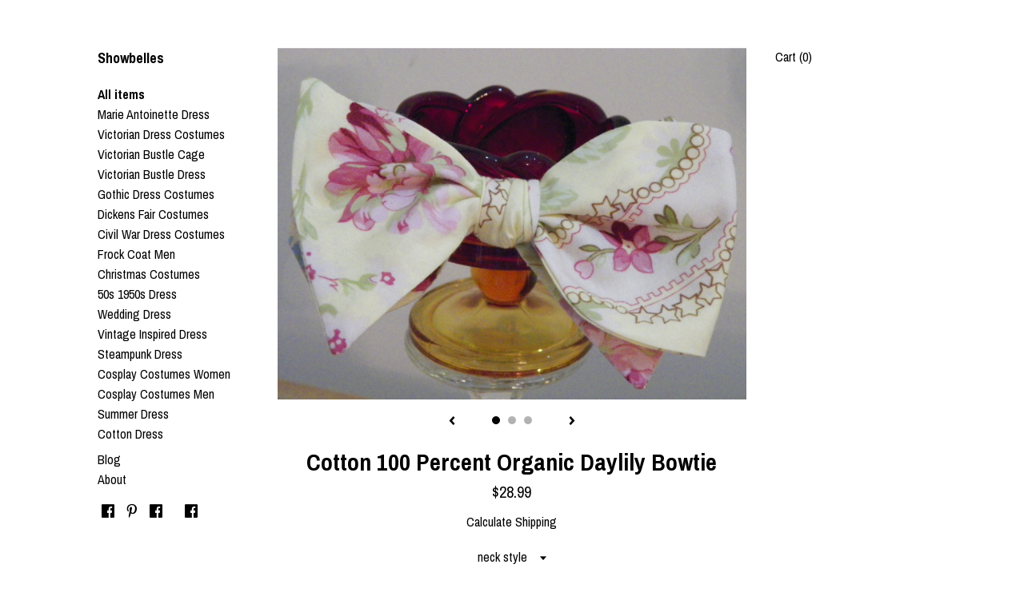

--- FILE ---
content_type: text/plain
request_url: https://www.google-analytics.com/j/collect?v=1&_v=j102&a=433817806&t=pageview&_s=1&dl=https%3A%2F%2Fwww.showbelles.com%2Flisting%2F172188121%2Fcotton-100-percent-organic-daylily&ul=en-us%40posix&dt=Cotton%20100%20Percent%20Organic%20Daylily%20Bowtie&sr=1280x720&vp=1280x720&_u=YEBAAAABAAAAACAAo~&jid=2044423238&gjid=870890663&cid=832538433.1768893124&tid=UA-76512553-1&_gid=1326353943.1768893124&_r=1&_slc=1&gtm=45He61e1n71TG543Pv71538743za200zd71538743&gcd=13l3l3l3l1l1&dma=0&tag_exp=103116026~103200004~104527906~104528500~104684208~104684211~105391252~115938465~115938469~116988316~117041587&z=583570954
body_size: -451
content:
2,cG-TLRS0Z03Q5